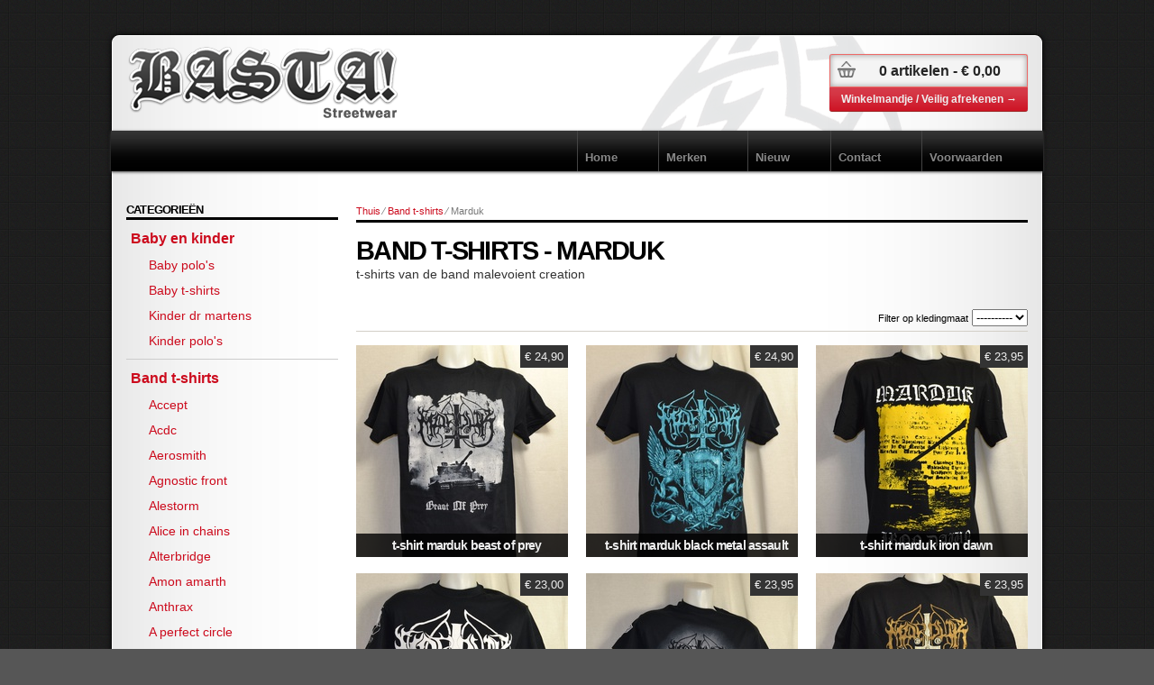

--- FILE ---
content_type: text/html; charset=utf-8
request_url: https://www.basta-streetwear.nl/band-t-shirts/marduk/
body_size: 6028
content:

<!DOCTYPE html PUBLIC "-//W3C//DTD XHTML 1.0 Strict//EN" "http://www.w3.org/TR/xhtml1/DTD/xhtml1-strict.dtd">
<html xmlns="http://www.w3.org/1999/xhtml" xml:lang="nl" lang="nl">
<head>
    <meta http-equiv="Content-Type" content="text/html; charset=utf-8"/>
    <title>band t-shirts - marduk - Basta Streetwear - punkers, gothics en hardrockers kleding &amp;
        schoenen</title>
    <meta name="description"
          content="Basta Streetwear - online punkers, gothics en hardrockers kleding &amp; schoenen bestellen."/>
    <link rel="stylesheet" href="/static/css/master.css" type="text/css" media="screen"/>
    <link rel="stylesheet" href="/static/css/jquery.fancybox-1.2.6.css" type="text/css" media="screen"/>
    <!--[if IE 7]>
    <link rel="stylesheet" href="/media/css/ie7.css" type="text/css" media="screen"/>
    <![endif]-->
    <!--[if IE 6]>
    <link rel="stylesheet" href="/media/css/ie6.css" type="text/css" media="screen"/>
    <![endif]-->
    <script src="http://ajax.googleapis.com/ajax/libs/jquery/1.4.2/jquery.min.js" type="text/javascript"></script>
    <script src="http://ajax.googleapis.com/ajax/libs/jqueryui/1.7.2/jquery-ui.min.js" type="text/javascript"></script>
    <script src="/static/js/jquery.tools.min.js" type="text/javascript"></script>
    <script src="/static/js/cycle.min.js" type="text/javascript"></script>
    <script src="/static/js/jquery.fancybox-1.2.6.js" type="text/javascript"></script>
    <script src="/static/js/shop.ui.js" type="text/javascript"></script>
    
</head>

<body>
<div id="container">
    <div id="wrapper">

        <div id="header">
            <h1><a href="/">Basta Streetwear</a></h1>
            
<div id="basket">
  <a href="/cart/" class="items">0 artikelen - &euro; 0,00</a>
  <a href="/cart/" class="view">Winkelmandje / Veilig afrekenen &rarr;</a>
</div><!-- /basket -->

            <div id="nav">
                <ul>
                    

<li class="">
  <a href="/page/">Home</a>
    
  
</li>

  <li><a href="/products/brands/">Merken</a>
  <li><a href="/products/new/">Nieuw</a>


<li class="">
  <a href="/page/contact/">Contact</a>
    
  
</li>


<li class="">
  <a href="/page/voorwaarden/">Voorwaarden</a>
    
  
</li>


                </ul><!-- /nav-->
            </div>
        </div><!-- /header-->

        <div id="content-container">

            

            
            <div id="sidebar">
                <h4>Categorie&euml;n</h4>
                
<ul id="cat-nav" class="test">
<li>
  <a href="/baby/" class="label">Baby en kinder</a>


<ul >
<li>
  <a href="/baby/baby-polos/">Baby polo&#39;s </a>


</li>
<li>
  <a href="/baby/baby-t-shirts/">Baby t-shirts</a>


</li>
<li>
  <a href="/baby/kinder-dr-martens/">Kinder dr martens</a>


</li>
<li>
  <a href="/baby/kinder-polos/">Kinder polo&#39;s </a>
</li></ul>

</li>
<li>
  <a href="/band-t-shirts/" class="label">Band t-shirts</a>


<ul >
<li>
  <a href="/band-t-shirts/accept/">Accept </a>


</li>
<li>
  <a href="/band-t-shirts/acdc/">Acdc</a>


</li>
<li>
  <a href="/band-t-shirts/aerosmith/">Aerosmith</a>


</li>
<li>
  <a href="/band-t-shirts/agnostic-front/">Agnostic front</a>


</li>
<li>
  <a href="/band-t-shirts/alestorm/">Alestorm</a>


</li>
<li>
  <a href="/band-t-shirts/alice-chains/">Alice in chains</a>


</li>
<li>
  <a href="/band-t-shirts/alterbridge/">Alterbridge</a>


</li>
<li>
  <a href="/band-t-shirts/amon-amarth/">Amon amarth</a>


</li>
<li>
  <a href="/band-t-shirts/anthrax/">Anthrax</a>


</li>
<li>
  <a href="/band-t-shirts/perfect-circle/">A perfect circle </a>


</li>
<li>
  <a href="/band-t-shirts/arch-enemy/">Arch enemy</a>


</li>
<li>
  <a href="/band-t-shirts/asking-alexandria/">Asking alexandria</a>


</li>
<li>
  <a href="/band-t-shirts/avenged-sevenfold/">Avenged sevenfold</a>


</li>
<li>
  <a href="/band-t-shirts/bad-brains/">Bad brains </a>


</li>
<li>
  <a href="/band-t-shirts/bad-religion/">Bad religion</a>


</li>
<li>
  <a href="/band-t-shirts/bathory/">Bathory</a>


</li>
<li>
  <a href="/band-t-shirts/bauhaus/">Bauhaus</a>


</li>
<li>
  <a href="/band-t-shirts/beast-black/">Beast of black </a>


</li>
<li>
  <a href="/band-t-shirts/beasty-boys/">Beasty boys</a>


</li>
<li>
  <a href="/band-t-shirts/beatles/">Beatles the</a>


</li>
<li>
  <a href="/band-t-shirts/behemoth/">Behemoth</a>


</li>
<li>
  <a href="/band-t-shirts/biohazard/">Biohazard</a>


</li>
<li>
  <a href="/band-t-shirts/black-dahlia-murder/">Black dahlia murder </a>


</li>
<li>
  <a href="/band-t-shirts/black-label-society/">Black label society</a>


</li>
<li>
  <a href="/band-t-shirts/black-sabbath/">Black sabbath</a>


</li>
<li>
  <a href="/band-t-shirts/black-veil-brides/">Black veil brides</a>


</li>
<li>
  <a href="/band-t-shirts/blind-guardian/">Blind guardian</a>


</li>
<li>
  <a href="/band-t-shirts/blink-182/">Blink 182</a>


</li>
<li>
  <a href="/band-t-shirts/bob-dylan/">Bob dylan</a>


</li>
<li>
  <a href="/band-t-shirts/bob-marley/">Bob marley</a>


</li>
<li>
  <a href="/band-t-shirts/bon-jovi/">Bon jovi</a>


</li>
<li>
  <a href="/band-t-shirts/bring-me-horizon/">Bring me the horizon</a>


</li>
<li>
  <a href="/band-t-shirts/bullet-my-valentine/">Bullet for my valentine</a>


</li>
<li>
  <a href="/band-t-shirts/burzum/">Burzum</a>


</li>
<li>
  <a href="/band-t-shirts/caliban/">Caliban</a>


</li>
<li>
  <a href="/band-t-shirts/cannibal-corpse/">Cannibal corpse</a>


</li>
<li>
  <a href="/band-t-shirts/children-bodom/">Children of bodom</a>


</li>
<li>
  <a href="/band-t-shirts/cradle-filth/">Cradle of filth</a>


</li>
<li>
  <a href="/band-t-shirts/cream/">Cream</a>


</li>
<li>
  <a href="/band-t-shirts/cure/">Cure, the </a>


</li>
<li>
  <a href="/band-t-shirts/cypress-hill/">Cypress hill</a>


</li>
<li>
  <a href="/band-t-shirts/danzig/">Danzig</a>


</li>
<li>
  <a href="/band-t-shirts/dark-funeral/">Dark funeral</a>


</li>
<li>
  <a href="/band-t-shirts/dark-throne/">Dark throne</a>


</li>
<li>
  <a href="/band-t-shirts/david-bowie/">David bowie</a>


</li>
<li>
  <a href="/band-t-shirts/dead-kennedys/">Dead kennedys</a>


</li>
<li>
  <a href="/band-t-shirts/death/">Death</a>


</li>
<li>
  <a href="/band-t-shirts/death-angel/">Death angel</a>


</li>
<li>
  <a href="/band-t-shirts/deep-purple/">Deep purple</a>


</li>
<li>
  <a href="/band-t-shirts/def-lepard/">Def lepard</a>


</li>
<li>
  <a href="/band-t-shirts/deftones/">Deftones</a>


</li>
<li>
  <a href="/band-t-shirts/deicide/">Deicide</a>


</li>
<li>
  <a href="/band-t-shirts/destruction/">Destruction</a>


</li>
<li>
  <a href="/band-t-shirts/devil-driver/">Devil driver</a>


</li>
<li>
  <a href="/band-t-shirts/dimmu-borgir/">Dimmu borgir</a>


</li>
<li>
  <a href="/band-t-shirts/dio/">Dio</a>


</li>
<li>
  <a href="/band-t-shirts/dissection/">Dissection</a>


</li>
<li>
  <a href="/band-t-shirts/disturbed/">Disturbed</a>


</li>
<li>
  <a href="/band-t-shirts/doors/">Doors the </a>


</li>
<li>
  <a href="/band-t-shirts/down/">Down</a>


</li>
<li>
  <a href="/band-t-shirts/dreamtheater/">Dreamtheater</a>


</li>
<li>
  <a href="/band-t-shirts/dropkick-murphys/">Dropkick murphys</a>


</li>
<li>
  <a href="/band-t-shirts/eluveitie/">Eluveitie</a>


</li>
<li>
  <a href="/band-t-shirts/emperor/">Emperor</a>


</li>
<li>
  <a href="/band-t-shirts/ensiferum/">Ensiferum</a>


</li>
<li>
  <a href="/band-t-shirts/epica/">Epica</a>


</li>
<li>
  <a href="/band-t-shirts/europe/">Europe</a>


</li>
<li>
  <a href="/band-t-shirts/evanescence/">Evanescence</a>


</li>
<li>
  <a href="/band-t-shirts/evile/">Evile</a>


</li>
<li>
  <a href="/band-t-shirts/exodus/">Exodus</a>


</li>
<li>
  <a href="/band-t-shirts/exploited/">Exploited</a>


</li>
<li>
  <a href="/band-t-shirts/fear-factory/">Fear factory</a>


</li>
<li>
  <a href="/band-t-shirts/five-finger-death-punch/">Five finger death punch</a>


</li>
<li>
  <a href="/band-t-shirts/foo-fighters/">Foo fighters</a>


</li>
<li>
  <a href="/band-t-shirts/fu-manchu/">Fu manchu</a>


</li>
<li>
  <a href="/band-t-shirts/ghost/">Ghost</a>


</li>
<li>
  <a href="/band-t-shirts/ghost-face-killah/">Ghost face killah</a>


</li>
<li>
  <a href="/band-t-shirts/gojira/">Gojira</a>


</li>
<li>
  <a href="/band-t-shirts/gorgoroth/">Gorgoroth</a>


</li>
<li>
  <a href="/band-t-shirts/greenday/">Greenday </a>


</li>
<li>
  <a href="/band-t-shirts/guns-and-roses/">Guns and roses</a>


</li>
<li>
  <a href="/band-t-shirts/halestorm/">Halestorm</a>


</li>
<li>
  <a href="/band-t-shirts/hammerfall/">Hammerfall</a>


</li>
<li>
  <a href="/band-t-shirts/helloween/">Helloween</a>


</li>
<li>
  <a href="/band-t-shirts/house-pain/">House of pain</a>


</li>
<li>
  <a href="/band-t-shirts/ice-cube/">Ice cube</a>


</li>
<li>
  <a href="/band-t-shirts/iced-earth/">Iced earth</a>


</li>
<li>
  <a href="/band-t-shirts/immortal/">Immortal</a>


</li>
<li>
  <a href="/band-t-shirts/flames/">In flames</a>


</li>
<li>
  <a href="/band-t-shirts/iron-maiden/">Iron maiden</a>


</li>
<li>
  <a href="/band-t-shirts/janis-joplin/">Janis joplin</a>


</li>
<li>
  <a href="/band-t-shirts/jimi-hendrix/">Jimi hendrix</a>


</li>
<li>
  <a href="/band-t-shirts/jinjer/">Jinjer</a>


</li>
<li>
  <a href="/band-t-shirts/johnny-cash/">Johnny cash</a>


</li>
<li>
  <a href="/band-t-shirts/joy-division/">Joy division</a>


</li>
<li>
  <a href="/band-t-shirts/judas-priest/">Judas priest</a>


</li>
<li>
  <a href="/band-t-shirts/kamelot/">Kamelot</a>


</li>
<li>
  <a href="/band-t-shirts/kataklysm/">Kataklysm</a>


</li>
<li>
  <a href="/band-t-shirts/killswitch-engage/">Killswitch engage</a>


</li>
<li>
  <a href="/band-t-shirts/king-diamond/">King diamond</a>


</li>
<li>
  <a href="/band-t-shirts/kiss/">Kiss</a>


</li>
<li>
  <a href="/band-t-shirts/korn/">Korn</a>


</li>
<li>
  <a href="/band-t-shirts/kreator/">Kreator</a>


</li>
<li>
  <a href="/band-t-shirts/lamb-god/">Lamb of god</a>


</li>
<li>
  <a href="/band-t-shirts/led-zeppelin/">Led zeppelin</a>


</li>
<li>
  <a href="/band-t-shirts/linkinpark/">Linkinpark</a>


</li>
<li>
  <a href="/band-t-shirts/lynyrd-skynyrd/">Lynyrd skynyrd</a>


</li>
<li>
  <a href="/band-t-shirts/machine-head/">Machine head</a>


</li>
<li>
  <a href="/band-t-shirts/marduk/">Marduk</a>


</li>
<li>
  <a href="/band-t-shirts/marilyn-manson/">Marilyn manson </a>


</li>
<li>
  <a href="/band-t-shirts/mayhem/">Mayhem</a>


</li>
<li>
  <a href="/band-t-shirts/megadeth/">Megadeth</a>


</li>
<li>
  <a href="/band-t-shirts/mercyful-fate/">Mercyful fate</a>


</li>
<li>
  <a href="/band-t-shirts/meshuggah/">Meshuggah</a>


</li>
<li>
  <a href="/band-t-shirts/metallica/">Metallica</a>


</li>
<li>
  <a href="/band-t-shirts/misfits/">Misfits</a>


</li>
<li>
  <a href="/band-t-shirts/morbid-angel/">Morbid angel</a>


</li>
<li>
  <a href="/band-t-shirts/motorhead/">Motorhead</a>


</li>
<li>
  <a href="/band-t-shirts/muse/">Muse</a>


</li>
<li>
  <a href="/band-t-shirts/mushroomhead/">Mushroomhead</a>


</li>
<li>
  <a href="/band-t-shirts/my-chemical-romance/">My chemical romance</a>


</li>
<li>
  <a href="/band-t-shirts/nightwish/">Nightwish</a>


</li>
<li>
  <a href="/band-t-shirts/nile/">Nile</a>


</li>
<li>
  <a href="/band-t-shirts/nine-inch-nails/">Nine inch nails</a>


</li>
<li>
  <a href="/band-t-shirts/nirvana/">Nirvana</a>


</li>
<li>
  <a href="/band-t-shirts/oasis/">Oasis</a>


</li>
<li>
  <a href="/band-t-shirts/obituary/">Obituary</a>


</li>
<li>
  <a href="/band-t-shirts/offspring/">Offspring</a>


</li>
<li>
  <a href="/band-t-shirts/opeth/">Opeth</a>


</li>
<li>
  <a href="/band-t-shirts/ozzy-osbourne/">Ozzy osbourne</a>


</li>
<li>
  <a href="/band-t-shirts/pantera/">Pantera</a>


</li>
<li>
  <a href="/band-t-shirts/papa-roach/">Papa roach</a>


</li>
<li>
  <a href="/band-t-shirts/pearl-jam/">Pearl jam</a>


</li>
<li>
  <a href="/band-t-shirts/pestilence/">Pestilence</a>


</li>
<li>
  <a href="/band-t-shirts/pink-floyd/">Pink floyd</a>


</li>
<li>
  <a href="/band-t-shirts/powerwolf/">Powerwolf</a>


</li>
<li>
  <a href="/band-t-shirts/queen/">Queen</a>


</li>
<li>
  <a href="/band-t-shirts/queens-stone-age/">Queens of the stone age </a>


</li>
<li>
  <a href="/band-t-shirts/rage-against-machine/">Rage against the machine </a>


</li>
<li>
  <a href="/band-t-shirts/rainbow/">Rainbow</a>


</li>
<li>
  <a href="/band-t-shirts/ramones/">Ramones</a>


</li>
<li>
  <a href="/band-t-shirts/rancid/">Rancid</a>


</li>
<li>
  <a href="/band-t-shirts/red-hot-chili-peppers/">Red hot chili peppers</a>


</li>
<li>
  <a href="/band-t-shirts/rolling-stones/">Rolling stones</a>


</li>
<li>
  <a href="/band-t-shirts/run-dmc/">Run dmc</a>


</li>
<li>
  <a href="/band-t-shirts/sabaton/">Sabaton</a>


</li>
<li>
  <a href="/band-t-shirts/saxon/">Saxon</a>


</li>
<li>
  <a href="/band-t-shirts/scorpions/">Scorpions </a>


</li>
<li>
  <a href="/band-t-shirts/sepultura/">Sepultura</a>


</li>
<li>
  <a href="/band-t-shirts/sex-pistols/">Sex pistols</a>


</li>
<li>
  <a href="/band-t-shirts/sick-it-all/">Sick of it all</a>


</li>
<li>
  <a href="/band-t-shirts/sisters-mercy/">Sisters of mercy</a>


</li>
<li>
  <a href="/band-t-shirts/slayer/">Slayer</a>


</li>
<li>
  <a href="/band-t-shirts/slipknot/">Slipknot</a>


</li>
<li>
  <a href="/band-t-shirts/smashing-pumpkings/">Smashing pumpkings </a>


</li>
<li>
  <a href="/band-t-shirts/social-distortion/">Social distortion</a>


</li>
<li>
  <a href="/band-t-shirts/sodom/">Sodom</a>


</li>
<li>
  <a href="/band-t-shirts/sonata-arctica/">Sonata arctica</a>


</li>
<li>
  <a href="/band-t-shirts/soulfly/">Soulfly</a>


</li>
<li>
  <a href="/band-t-shirts/soundgarden/">Soundgarden</a>


</li>
<li>
  <a href="/band-t-shirts/suicide-silence/">Suicide silence</a>


</li>
<li>
  <a href="/band-t-shirts/system-down/">System of a down</a>


</li>
<li>
  <a href="/band-t-shirts/testament/">Testament</a>


</li>
<li>
  <a href="/band-t-shirts/therapy/">Therapy</a>


</li>
<li>
  <a href="/band-t-shirts/therion/">Therion</a>


</li>
<li>
  <a href="/band-t-shirts/thin-lizzy/">Thin lizzy</a>


</li>
<li>
  <a href="/band-t-shirts/tool/">Tool</a>


</li>
<li>
  <a href="/band-t-shirts/toto/">Toto</a>


</li>
<li>
  <a href="/band-t-shirts/trivium/">Trivium</a>


</li>
<li>
  <a href="/band-t-shirts/tupac/">Tupac</a>


</li>
<li>
  <a href="/band-t-shirts/type-o-negative/">Type o negative</a>


</li>
<li>
  <a href="/band-t-shirts/u2/">U2</a>


</li>
<li>
  <a href="/band-t-shirts/unleashed/">Unleashed</a>


</li>
<li>
  <a href="/band-t-shirts/vader/">Vader</a>


</li>
<li>
  <a href="/band-t-shirts/van-halen/">Van halen</a>


</li>
<li>
  <a href="/band-t-shirts/venom/">Venom</a>


</li>
<li>
  <a href="/band-t-shirts/volbeat/">Volbeat</a>


</li>
<li>
  <a href="/band-t-shirts/whitesnake/">Whitesnake </a>


</li>
<li>
  <a href="/band-t-shirts/who/">Who the</a>


</li>
<li>
  <a href="/band-t-shirts/wintersun/">Wintersun</a>


</li>
<li>
  <a href="/band-t-shirts/within-temptation/">Within temptation </a>


</li>
<li>
  <a href="/band-t-shirts/wu-tang-clan/">Wu tang clan</a>


</li>
<li>
  <a href="/band-t-shirts/yungblud/">Yungblud</a>


</li>
<li>
  <a href="/band-t-shirts/zappa-frank/">Zappa frank</a>


</li>
<li>
  <a href="/band-t-shirts/zz-top/">Zz top</a>
</li></ul>

</li>
<li>
  <a href="/bandmerchandise/" class="label">Bandmerchandise</a>


<ul >
<li>
  <a href="/bandmerchandise/band-boxers/">Band boxers</a>


</li>
<li>
  <a href="/bandmerchandise/band-hooded-sweaters/">Band hooded sweaters</a>


</li>
<li>
  <a href="/bandmerchandise/band-hooded-vesten/">Band hooded vesten</a>


</li>
<li>
  <a href="/bandmerchandise/band-mutsen/">Band mutsen</a>


</li>
<li>
  <a href="/bandmerchandise/band-petten/">Band petten</a>


</li>
<li>
  <a href="/bandmerchandise/band-portemonees/">Band portemonees</a>


</li>
<li>
  <a href="/bandmerchandise/band-poster-vlaggen/">Band poster vlaggen</a>


</li>
<li>
  <a href="/bandmerchandise/band-riemen/">Band riemen</a>


</li>
<li>
  <a href="/bandmerchandise/band-skinny/">Band skinny</a>
</li></ul>

</li>
<li>
  <a href="/haarverf/">Haarverf</a>


</li>
<li>
  <a href="/handschoenen/">Handschoenen</a>


</li>
<li>
  <a href="/hardcore-accessoires/" class="label">Hardcore accessoires</a>


<ul >
<li>
  <a href="/hardcore-accessoires/hardcore-aanstekers/">Hardcore aanstekers</a>


</li>
<li>
  <a href="/hardcore-accessoires/hardcore-kettingen/">Hardcore kettingen </a>


</li>
<li>
  <a href="/hardcore-accessoires/hardcore-keycords/">Hardcore keycords</a>


</li>
<li>
  <a href="/hardcore-accessoires/hardcore-koffimokken/">Hardcore koffiemokken</a>


</li>
<li>
  <a href="/hardcore-accessoires/hardcore-sleutelhangers/">Hardcore sleutelhangers</a>


</li>
<li>
  <a href="/hardcore-accessoires/hardcore-waaiers/">Hardcore waaiers</a>


</li>
<li>
  <a href="/hardcore-accessoires/hardcore-zweetbandjes/">Hardcore zweetbandjes</a>


</li>
<li>
  <a href="/hardcore-accessoires/portemonee-hardcore/">Portemonee hardcore</a>


</li>
<li>
  <a href="/hardcore-accessoires/riemen-hardcore/">Riemen hardcore</a>
</li></ul>

</li>
<li>
  <a href="/jassen/" class="label">Jassen</a>


<ul >
<li>
  <a href="/jassen/dames-jassen-hardcore/">Dames jassen hardcore</a>


</li>
<li>
  <a href="/jassen/jassen-divers/">Jassen divers</a>


</li>
<li>
  <a href="/jassen/jassen-fred-perry/">Jassen fred perry</a>


</li>
<li>
  <a href="/jassen/jassen-hardcore/">Jassen hardcore</a>


</li>
<li>
  <a href="/jassen/jassen-leer/">Jassen leer</a>
</li></ul>

</li>
<li>
  <a href="/mutsen/" class="label">Mutsen</a>


<ul >
<li>
  <a href="/mutsen/mutsen-divers/">Mutsen divers</a>


</li>
<li>
  <a href="/mutsen/mutsen-fred-perry/">Mutsen fred perry </a>


</li>
<li>
  <a href="/mutsen/mutsen-funny/">Mutsen funny</a>


</li>
<li>
  <a href="/mutsen/mutsen-hardcore/">Mutsen hardcore</a>


</li>
<li>
  <a href="/mutsen/rasta-mutsen/">Rasta mutsen</a>
</li></ul>

</li>
<li>
  <a href="/overhemden/" class="label">Overhemden</a>


<ul >
<li>
  <a href="/overhemden/overhemden-fred-perry/">Overhemden fred perry</a>
</li></ul>

</li>
<li>
  <a href="/petjes/" class="label">Petjes</a>


<ul >
<li>
  <a href="/petjes/australian-petjes/">Australian petjes</a>


</li>
<li>
  <a href="/petjes/fred-perry-petjes/">Fred perry petjes</a>


</li>
<li>
  <a href="/petjes/hardcore-petjes/">Hardcore petjes</a>
</li></ul>

</li>
<li>
  <a href="/polos/" class="label">Polo&#39;s</a>


<ul >
<li>
  <a href="/polos/polos-fred-perry-slim-fit/">Polo&#39;s fred perry slim fit</a>


</li>
<li>
  <a href="/polos/polos-hardcore/">Polo&#39;s hardcore</a>
</li></ul>

</li>
<li>
  <a href="/polo-s-dames/" class="label">Polo &#39;s dames</a>


<ul >
<li>
  <a href="/polo-s-dames/polo-s-dames-fred-perry/">Polo &#39;s dames fred perry</a>
</li></ul>

</li>
<li>
  <a href="/portemonees/" class="label">Portemonee&#39;s</a>


<ul >
<li>
  <a href="/portemonees/portemonee-cavello/">Portemonee cavello</a>


</li>
<li>
  <a href="/portemonees/portemonee-diverse/">Portemonee diverse</a>


</li>
<li>
  <a href="/portemonees/portemonee-hooligan/">Portemonee hooligan</a>


</li>
<li>
  <a href="/portemonees/portemonee-kettingen/">Portemonee kettingen</a>
</li></ul>

</li>
<li>
  <a href="/riemen/" class="label">Riemen</a>


<ul >
<li>
  <a href="/riemen/riemen-divers/">Riemen divers</a>


</li>
<li>
  <a href="/riemen/stud-riemen/">Stud riemen</a>
</li></ul>

</li>
<li>
  <a href="/schoenen/" class="label">Schoenen</a>


<ul >
<li>
  <a href="/schoenen/dr-martens/">Dr martens</a>


</li>
<li>
  <a href="/schoenen/fred-perry-schoenen/">Fred Perry schoenen</a>


</li>
<li>
  <a href="/schoenen/inlegzooltjes/">Inlegzooltjes</a>


</li>
<li>
  <a href="/schoenen/legerkisten/">Legerkisten</a>


</li>
<li>
  <a href="/schoenen/schoenpoets/">Schoenpoets</a>


</li>
<li>
  <a href="/schoenen/veters/">Veters</a>
</li></ul>

</li>
<li>
  <a href="/sieraden/" class="label">Sieraden</a>


<ul >
<li>
  <a href="/sieraden/armbanden/">Armbanden</a>


</li>
<li>
  <a href="/sieraden/gespen/">Gespen</a>


</li>
<li>
  <a href="/sieraden/halsbanden/">Halsbanden</a>


</li>
<li>
  <a href="/sieraden/kettingen/">Kettingen</a>


</li>
<li>
  <a href="/sieraden/oorbellen/">Oorbellen</a>


</li>
<li>
  <a href="/sieraden/ringen/">Ringen</a>
</li></ul>

</li>
<li>
  <a href="/sjaals/" class="label">Sjaals</a>


<ul >
<li>
  <a href="/sjaals/hardcore-sjaals/">Hardcore sjaals</a>


</li>
<li>
  <a href="/sjaals/plo-sjaals/">Plo sjaals</a>
</li></ul>

</li>
<li>
  <a href="/sokken/" class="label">Sokken</a>


<ul >
<li>
  <a href="/sokken/dr-martens-sokken/">Dr martens sokken </a>


</li>
<li>
  <a href="/sokken/sokken-fred-perry/">Sokken fred perry. </a>
</li></ul>

</li>
<li>
  <a href="/sweaters-en-vesten/" class="label">Sweaters en vesten</a>


<ul >
<li>
  <a href="/sweaters-en-vesten/sweaters-australian/">Sweaters australian</a>


</li>
<li>
  <a href="/sweaters-en-vesten/sweaters-divers/">Sweaters divers</a>


</li>
<li>
  <a href="/sweaters-en-vesten/sweaters-en-vesten-akumu/">Sweaters en vesten akumu </a>


</li>
<li>
  <a href="/sweaters-en-vesten/sweaters-fred-perry/">Sweaters fred perry</a>


</li>
<li>
  <a href="/sweaters-en-vesten/sweaters-hardcore/">Sweaters hardcore</a>
</li></ul>

</li>
<li>
  <a href="/sweaters-en-vesten-dames/" class="label">Sweaters en vesten dames</a>


<ul >
<li>
  <a href="/sweaters-en-vesten-dames/sweaters-dames-hardcore/">Sweaters dames hardcore </a>
</li></ul>

</li>
<li>
  <a href="/tassen/" class="label">Tassen</a>


<ul >
<li>
  <a href="/tassen/fred-perry-tassen/">Fred perry tassen</a>


</li>
<li>
  <a href="/tassen/rugzakken-akumu/">Rugzakken akumu</a>


</li>
<li>
  <a href="/tassen/tassen-hardcore/">Tassen hardcore</a>
</li></ul>

</li>
<li>
  <a href="/t-shirts/" class="label">T-shirts</a>


<ul >
<li>
  <a href="/t-shirts/t-shirt-fred-perry/">T-shirt fred perry</a>


</li>
<li>
  <a href="/t-shirts/t-shirts-akumu/">T-shirts akumu </a>


</li>
<li>
  <a href="/t-shirts/t-shirts-australian/">T-shirts australian </a>


</li>
<li>
  <a href="/t-shirts/t-shirts-divers/">T-shirts divers</a>


</li>
<li>
  <a href="/t-shirts/t-shirts-hardcore/">T-shirts hardcore</a>


</li>
<li>
  <a href="/t-shirts/t-shirts-star-wars/">T-shirts star wars</a>
</li></ul>

</li>
<li>
  <a href="/t-shirts-dames/" class="label">T-shirts dames</a>


<ul >
<li>
  <a href="/t-shirts-dames/dames-australian/">Dames australian</a>


</li>
<li>
  <a href="/t-shirts-dames/dames-t-shirts-akumu/">Dames t-shirts akumu </a>


</li>
<li>
  <a href="/t-shirts-dames/t-shirt-dames-fred-perry/">T-shirt dames fred perry</a>


</li>
<li>
  <a href="/t-shirts-dames/t-shirt-dames-funny/">T-shirt dames funny</a>


</li>
<li>
  <a href="/t-shirts-dames/t-shirts-dames-divers/">T-shirts dames divers</a>


</li>
<li>
  <a href="/t-shirts-dames/t-shirts-dames-hardcore/">T-shirts dames hardcore</a>
</li></ul>

</li>
<li>
  <a href="/trainingsbroeken/" class="label">Trainingsbroeken</a>


<ul >
<li>
  <a href="/trainingsbroeken/korte-broek-australian/">Korte broek australian</a>


</li>
<li>
  <a href="/trainingsbroeken/trainingsbroeken-australian/">Trainingsbroeken australian</a>


</li>
<li>
  <a href="/trainingsbroeken/trainingsbroeken-cavello/">Trainingsbroeken cavello </a>


</li>
<li>
  <a href="/trainingsbroeken/trainingsbroeken-hardcore/">Trainingsbroeken hardcore</a>
</li></ul>

</li>
<li>
  <a href="/trainingsjacks/" class="label">Trainingsjacks</a>


<ul >
<li>
  <a href="/trainingsjacks/trainingsjack-hardcore-dames/">Trainingsjack hardcore dames</a>


</li>
<li>
  <a href="/trainingsjacks/band-zweet-bandjes/">Trainingsjacks cavello </a>


</li>
<li>
  <a href="/trainingsjacks/traininsjack-fred-perry/">Traininsjack fred perry</a>


</li>
<li>
  <a href="/trainingsjacks/trainingsjacks-australian/">Trainingsjacks australian</a>


</li>
<li>
  <a href="/trainingsjacks/trainingsjacks-hardcore/">Trainingsjacks hardcore</a>
</li></ul>

</li>
<li>
  <a href="/vlaggen/" class="label">Vlaggen</a>


<ul >
<li>
  <a href="/vlaggen/hardcore-vlaggen/">Hardcore vlaggen </a>
</li></ul>

</li>
<li>
  <a href="/zonnebrillen/">Zonnebrillen</a>


</li>
<li>
  <a href="/zweetbandjes/">Zweetbandjes</a>
</li></ul>


                <div class="info-block">
                    <h4 class="search">Zoek product</h4>
                    <form id="search-products" action="/search/" method="get">
                        <div style='display:none'><input type='hidden' name='csrfmiddlewaretoken' value='e620a3e41aef70afce91bde5f347a4bb' /></div>
                        <input type="text" name="search" value="" placeholder="Zoeken.." id="searchfield"/>
                    </form>
                </div>
                
            </div><!-- /sidebar-->
            

            <div id="content" >
                


<p class="crumb">
<a href="/">Thuis</a> &frasl; 


<a href="/band-t-shirts/">Band t-shirts</a> &frasl;



Marduk


</p>


<div id="cat-info">
  <h1>band t-shirts - marduk</h1>
  <p>t-shirts van de band malevoient creation</p>
</div>


<form method="GET" action="/band-t-shirts/marduk/" id="filters">
    
    
    
    
    <label for="variations">Filter op kledingmaat</label>
    <select name="filter_variations">
      <option value="0">----------</option>
      
          <option value="17">L</option>
      
          <option value="16">M</option>
      
          <option value="15">S</option>
      
          <option value="18">XL</option>
      
          <option value="19">XXL</option>
      
    </select>
    
    
  <button type="submit">Wijzigen</button>
</form>


<ul class="product-list">
  
  
  <li>
    <a href="/products/t-shirt-marduk-beast-prey/"><img src="/media/cache/7c/3c/7c3cc6c513828cf322f53fdf8095c909.jpg" alt="t-shirt marduk beast of prey "/></a>
    <h3><a href="/products/t-shirt-marduk-beast-prey/">t-shirt marduk beast of prey </a></h3>
    
    
    <span class="price">&euro; 24,90</span>
    
    
  </li>
  
  
  
  <li>
    <a href="/products/t-shirt-marduk-black-metal-assault/"><img src="/media/cache/2f/c3/2fc3a594a501b46b786b2d95cdecb4a5.jpg" alt="t-shirt marduk black metal assault"/></a>
    <h3><a href="/products/t-shirt-marduk-black-metal-assault/">t-shirt marduk black metal assault</a></h3>
    
    
    <span class="price">&euro; 24,90</span>
    
    
  </li>
  
  
  
  <li>
    <a href="/products/t-shirt-marduk-iron-dawn/"><img src="/media/cache/8c/95/8c9544a14d74f98c0296c478d53d1f22.jpg" alt="t-shirt marduk iron dawn "/></a>
    <h3><a href="/products/t-shirt-marduk-iron-dawn/">t-shirt marduk iron dawn </a></h3>
    
    
    <span class="price">&euro; 23,95</span>
    
    
  </li>
  
  
  
  <li>
    <a href="/products/t-shirt-marduk-legion/"><img src="/media/cache/ee/bf/eebfde3e1cdb493f64239ef92ff26dd3.jpg" alt="t-shirt marduk legion "/></a>
    <h3><a href="/products/t-shirt-marduk-legion/">t-shirt marduk legion </a></h3>
    
    
    <span class="price">&euro; 23,00</span>
    
    
  </li>
  
  
  
  <li>
    <a href="/products/t-shirt-marduk-panzer/"><img src="/media/cache/22/36/2236257ff41ff69169f9fc384a2dd018.jpg" alt="t-shirt marduk panzer"/></a>
    <h3><a href="/products/t-shirt-marduk-panzer/">t-shirt marduk panzer</a></h3>
    
    
    <span class="price">&euro; 23,95</span>
    
    
  </li>
  
  
  
  <li>
    <a href="/products/t-shirt-marduk-rom-512/"><img src="/media/cache/d6/f7/d6f7f85f16cce63eb48c8d6931f1f386.jpg" alt="t-shirt marduk rom 5:12"/></a>
    <h3><a href="/products/t-shirt-marduk-rom-512/">t-shirt marduk rom 5:12</a></h3>
    
    
    <span class="price">&euro; 23,95</span>
    
    
  </li>
  
  
  
  <li>
    <a href="/products/t-shirt-marduk-serpent-sermon/"><img src="/media/cache/6b/0d/6b0dee717d8bb2cfe9cdd9bafde94c8b.jpg" alt="t-shirt marduk serpent sermon"/></a>
    <h3><a href="/products/t-shirt-marduk-serpent-sermon/">t-shirt marduk serpent sermon</a></h3>
    
    
    <span class="price">&euro; 23,95</span>
    
    
  </li>
  
  
  
  <li>
    <a href="/products/t-shirt-marduk-war-wolf/"><img src="/media/cache/2d/fa/2dfa9523699d775171bebe97eaa85354.jpg" alt="t-shirt marduk war wolf"/></a>
    <h3><a href="/products/t-shirt-marduk-war-wolf/">t-shirt marduk war wolf</a></h3>
    
    
    <span class="price">&euro; 24,90</span>
    
    
  </li>
  
  
  
  <li>
    <a href="/products/t-shirt-marduk-wolves/"><img src="/media/cache/ed/9c/ed9c78b4399640d63899b26b579458c8.jpg" alt="t-shirt marduk wolves"/></a>
    <h3><a href="/products/t-shirt-marduk-wolves/">t-shirt marduk wolves</a></h3>
    
    
    <span class="price">&euro; 23,95</span>
    
    
  </li>
  
  
</ul>


            </div><!-- /content-->

            <div id="footer">
                <p> &copy; 2009
                    <script language="JavaScript">
                        var d = new Date();
                        yr = d.getFullYear();
                        if (yr != 2009)
                            document.write("- " + yr);
                    </script>
                    Basta Streatwear - Haarlemmerstraat 29 - 2312 DJ Leiden - tel: 071-5143407 - fax: 071-5143417 <span>Gemaakt door  <a
                            href="http://breadandpepper.com">Bread &amp; Pepper</a></span>
                </p>
            </div>

        </div><!-- /content-container -->

    </div><!-- /wrapper -->
    <div id="bottom">bottom</div>
</div><!-- /container -->
</body>

</html>


--- FILE ---
content_type: text/css; charset=utf-8
request_url: https://www.basta-streetwear.nl/static/css/master.css
body_size: 4285
content:
/* @override http://localhost:8000/media/css/master.css
	http://localhost:8000/static/css/master.css */

@charset "utf-8";
/* WdeB */

/*=================== basic ==========================*/

/* Normalizes margin, padding */
body, div, dl, dt, dd, ul, ol, li, h1, h2, h3, h4, h5, h6, pre, img, form, fieldset, input, p, blockquote, th, td
{ margin : 0; padding : 0; }

/* Normalizes font-size for headers */
h1,h2,h3,h4,h5,h6 { font-size : 100%; }

/* Removes list-style from lists */
ol,ul,li { list-style : none; }

/* Normalizes font-style and font-weight to normal */
address, caption, cite, code, dfn, em, strong, th, var
{ font-style : normal; font-weight : normal; }

/* Removes list-style from lists */
table { border-collapse : collapse; border-spacing : 0; }

/* Removes border from fieldset and img */
fieldset,img { border : 0; }

/* Left-aligns text in caption and th */
caption,th { text-align : left; }

/* Removes quotation marks from q */
q:before, q:after { content :''; }

.clear{
	clear: both;
	text-align: right;
}

.hidden{
    display: none;
}

html, body {
	height: 100%; /* h��l belangrijk */
	font-family: "Helvetica Neue", Arial, Helvetica, Geneva, sans-serif;
	background: #565656 url(../img/bg-basta.png) repeat fixed center 0;
}

/*=================== main elements ==========================*/

#container {
	margin: 30px auto;
	text-align: left;
	position: relative;
	padding: 9px;
	width: 1032px;

}

#wrapper{
	width: 1000px;
	padding: 0 15px;
	margin: 0 0 50px;
	background: #555 url(../img/bg-body.png) repeat-y center top;
	border: 1px solid #fff;
	box-shadow: 0 0 6px #000;
	-moz-box-shadow: 0 0 6px #000;
	-webkit-box-shadow: 0 0 6px #000;
	-webkit-border-radius: 8px;
  	-moz-border-radius: 8px;
 	 border-radius: 8px;
}

#header{
	height:150px;
	position: relative;
	background: url(../img/tribal.png) no-repeat 550px top;
}

#content-container{
	min-height: 500px;
	margin: 30px 0 0;
	overflow: auto;
}

#sidebar{
	width: 235px;
	float: left;
	padding: 0 0 30px;
}

#content{
	width: 745px;
	float: right;
	margin: 0 0 30px;
	min-height: 400px;
}

#content.full{
	float: none;
	width: 950px;
	padding: 25px;
}

#footer{
	clear: both;
	border-top: 3px solid #000;
	min-height: 10px;
	padding: 14px 0;
}

#bottom {
	border-top: 1px solid #000;
	position: absolute;
	bottom: 0; /* heel belangrijk */
	width: 100%;
	height: 70px;
	font-size:1.3em;
	line-height: 40px;
	text-align:center;
	display: none;
}



/*=================== type ==========================*/

p{
	font-size: 0.9em;
	color: #333;
	line-height: 1.3em;
	margin-bottom: 0.9em;
	text-shadow: #ffffff 0 1px 0;
}

strong{
	font-weight: bold;
}

em{
	font-style: italic;
}

#footer p{
	font-size: 0.7em;
	color: #777;

}

#footer p span{
	float: right;
}

#footer p span a{
	font-weight: bold;
}

p.crumb{
	border-bottom: 3px solid #000;
	padding: 7px 0 3px;
	display: block;
	font-size: 0.7em;
	color: #777;
}

p.total{
	font-weight: bold;
	font-size: 120%;
}

a{
	color: #cc0b1d;
	text-decoration: none;
}

a:hover{
	color: #e03734;
}

p a:hover{
	text-decoration: underline;
}

h1, h2, h3, h4, h5, h6{
	font-family: "arial black", Arial, Helvetica, Geneva, sans-serif;
	text-transform: uppercase;
	letter-spacing: -0.06em;
}

h1{
	font-size: 1.8em;

}

h2{
	font-size: 1.4em;
	margin: 0.4em 0 0.1em;
}

h3{
	font-size: 1.0em;
	margin: 0.4em 0 0.1em;
}

h4{
	font-size: 0.8em;
	margin: 0.4em 0 0.1em;
}

h5{
	font-size: 0.7em;
	margin: 0.4em 0 0.1em;
}

h6{
	font-size: 0.5em;
	margin: 0.4em 0 0.1em;
}

blockquote{
	margin: 25px;
}

blockquote p{
	font-size: 1.4em;
	font-style: italic;
	width: 400px;
	font-weight: bold;
}

#content ul li{
	list-style-type: square;
	margin: 0 0 5px 25px;
}

#content ol li{
	list-style-type: decimal;
	margin: 0 0 5px 25px;
}




/*=================== default form ==========================*/

form{
	margin: 20px 0 50px ;
	padding: 7px 0 0 0;
}

form p{
	padding: 0px 0 4px;
	overflow: auto;
}

form p label{
	width: 100px;
	float: left;
	display: block;
	font-weight: bold;
	line-height: 30px;
	padding: 0 0 0 5px;

}

legend{
	font-weight: bold;
	text-transform: uppercase;
	font-size: 0.7em;
	color: #fff;
	letter-spacing: 1px;
	padding: 3px;
	background: #a2a2a2 url(../img/grad.png) repeat-x center center;
	text-shadow: #858585 0 -1px 0;
}

input[type=text]{
	background-color: #fff;
	font-size: 14px;
	line-height: 20px;
	padding: 4px 6px;
	color: #000;
	border: 1px inset #bebebe;
}



input[type=submit], .button{
	text-transform: uppercase;
	letter-spacing: 1px;
	color: #eee;
	font-weight: bold;
	border: 1px outset #ff6760;
	padding: 11px 15px 10px;
	display: inline-block;
	background: #cc0b1d url(../img/grad.png) 0 top;
	font-size: 11px;
	-webkit-border-radius: 3px;
  	-moz-border-radius: 3px;
 	 border-radius: 3px;
	text-shadow: #880f14 0 -1px 0;
}

input[type=submit]:hover, .button:hover{
	color: #fff;
	cursor: pointer;
	background-color: #f52425;
}

input[type=submit]:active, .button:active{
	background-image: none;
}

span.form-error{
	display: block;
		background-color: #fff8c9;
		 color: #77745b;
		font-weight: bold;
		font-size: 11px;
		  -webkit-border-radius: 2px;
	  	-moz-border-radius: 2px;
	 	 border-radius: 2px;
	 	 padding: 2px 0;
	 	 margin: 0 0 3px;
		text-align: center;
		line-height: 18px;
		border: 1px solid #ded8af;
	}

#search-products{
	margin: 0;
	width: 100%;
	position: relative;
	height: 40px;
}

input[type=text]#searchfield{
	position: absolute;
	right: 1px;
	left: 0;
	padding: 4px 0 4px 25px;
	background: #fffeff url(../img/icon-search.png) no-repeat 5px center;
	color: #777;
	-webkit-border-radius: 2px;
  	-moz-border-radius: 2px;
 	 border-radius: 2px;
 	 border: 1px solid #aaa;
 	 box-shadow: inset 0 0 3px #999;
	-moz-box-shadow: inset 0 0 3px #999;
	-webkit-box-shadow: inset 0 0 3px #999;
}

input[type=text]#searchfield:focus{
	color: #444;
	outline: none;
}

#search.long input[type=text]{
	width: 720px;
	-webkit-border-radius: 2px;
  	-moz-border-radius: 2px;
 	 border-radius: 2px;
 	 border: 1px solid #aaa;
 	 box-shadow: inset 0 0 3px #999;
	-moz-box-shadow: inset 0 0 3px #999;
	-webkit-box-shadow: inset 0 0 3px #999;
}



/*=================== header ==========================*/

#header h1{
	height: 105px;
	width: 350px;
}

#header h1 a{
	height: 105px;
	width: 350px;
	line-height: 118px;
	font-size: 40px;
	display: block;
	color: #000;
	letter-spacing: -6px;
	text-indent: -9999px;
	background: url(../img/basta-logo.png) no-repeat 2px 11px;
}

#basket{
	position: absolute;
	right: 0;
	top: 20px;
	width: 220px;
	height:	64px ;
	-webkit-border-radius: 3px;
-moz-border-radius: 3px;
border-radius: 3px;
box-shadow: 0 0 1px #999;
	-moz-box-shadow: 0 0 1px #999;
	-webkit-box-shadow:  0 0 1px #999;

}

.login{
	width: 185px;
	height: 22px;
	display: block;
	font-size: 12px;
	padding: 0 5px;
	text-align: right;
}

.login a{
	height: 22px;
	line-height: 22px;


}

a.items{
	display: block;
	height: 35px;
	line-height: 35px;
	text-align: center;
	font-weight: bold;
	font-size: 16px;
	border-right: 1px solid #ed6866;
	border-left: 1px solid #ed6866;
	border-top: 1px solid #ed6866;
	background: #f4f4f4 url(../img/icon-basket.png) no-repeat 6px 5px;
	color: #252525;
	padding: 0 5px 0 30px;
	-webkit-border-top-left-radius: 3px;
-webkit-border-top-right-radius: 3px;
-moz-border-radius-topleft: 3px;
-moz-border-radius-topright: 3px;
border-top-left-radius: 3px;
border-top-right-radius: 3px;
box-shadow: inset 0 0 6px #999;
	-moz-box-shadow: inset 0 0 6px #999;
	-webkit-box-shadow: inset 0 0 6px #999;
}

a.view{
	background-color: #cc0b1d;
	display: block;
	font-size: 12px;
	height: 26px;
	line-height: 26px;
	padding: 0 5px;
	text-align: center;
	text-transform: none;
	background-image: url(../img/grad.png);
	font-weight: bold;
	color: #eee;
	border-top: 1px solid #ed6866;
	border-bottom: 1px solid #9e2422;
	-webkit-border-bottom-right-radius: 3px;
-webkit-border-bottom-left-radius: 3px;
-moz-border-radius-bottomright: 3px;
-moz-border-radius-bottomleft: 3px;
border-bottom-right-radius: 3px;
border-bottom-left-radius: 3px;
}

a.view:hover{
	color: #fff;
	background-color: #eb2223;
}

#nav{
	height: 45px;
	background: #000 url(../img/grad.png) repeat-x;
	box-shadow: 0 1px 3px #444;
	-moz-box-shadow: 0 1px 3px #444;
	-webkit-box-shadow: 0 1px 3px #444;
	margin: 0 -17px 0 -17px;
}

#nav ul{
	float: right;
}

#nav li{
	float: left;
	border-left: 1px solid #444;
	height: 45px;
	position: relative;
}

#nav li a{
	height: 23px;
	display: block;
	font-size: 0.8em;
	padding: 22px 45px 0 8px;
	color: #888;
	text-shadow: #000 0 -1px 0;
	font-weight: bold;
}

#nav li:hover a{
	color: #ccc;
}

#nav li:hover{
	background-color: #000;
}

#nav li img{
	position: absolute;
	top: 26px;
	right: 35px;
}


#nav li div {
	position: absolute;
	z-index: 10;
	right: -5px;
	left: -5px;
	top: -9999px;
	padding: 0 4px 4px;
	background-image: url(../img/trans.png);
}

#nav li:hover div{
		top: 45px;
}

#nav li div  ul{
	border-bottom: 1px solid #444;
	width: 100%;
}

#nav li ul li{
	height: inherit;
	border-top: 1px solid #333;
	float: none;
	border-left: none;
	background-color: #000;
}

#nav li ul li a{
	padding: 8px;
	height: inherit;
	font-size: 0.8em;
	color: #aaa;
	border-right: 1px solid #444;
	border-left: 1px solid #444;
}

#nav li ul li a:hover{
	color: #fff;
}

#nav li ul li ul{
	display: none;
}


/*=================== sidebar ==========================*/

#cat-nav{
	border-top: 3px solid #000;
}

#cat-nav li{
	border-bottom: 1px solid #ccc;
}

#cat-nav li a{
	padding: 12px 5px;
	display: block;
	font-weight: bold;
	outline: none;
}

#cat-nav li a:active{
	padding: 13px 5px 11px;
}

#cat-nav li ul li{
	border: none;
}

#cat-nav li ul li a{
	padding: 0 5px 12px 25px;
	font-weight: normal;
	font-style: normal;
	font-size: 90%;
}

#cat-nav li ul li a:active{
	padding: 1px 5px 11px 25px;
}



h4.search{
	margin: 40px 0 0 0;
	border-bottom: 3px solid #000;
}

.info-block{
	margin: 40px 0;
}

.info-block h4{
	border-bottom: 3px solid #000;
}

.info-block p{
	margin: 5px;
}

/*=================== products and banner ==========================*/

#banner{
	height: 340px;
	margin: 22px 0 30px;
	overflow: hidden;
	position: relative;
}

#banner img{
	width: 745px;
	height: 340px;
	position: absolute;
}

#banner .slide{
	position: relative;
	width: 745px;
	height: 340px;
	margin: -10px 0 0 ;
}

#banner h2 a{
	position: absolute;
	right: 0;
	left: 0;
	bottom: 0;
	color: #eee;
	height: 24px;
	padding: 10px;
	font-size: 18px;
	background: url(../img/trans.png) 0 0;
}

#banner:hover h2 a{

}

#content ul.product-list{
	margin: 0 0 0 -20px;
}

#content ul.product-list li{
	width: 235px;
	height: 235px;
	overflow: hidden;
	float: left;
	margin: 0 0 18px 20px;
	position: relative;
	background: #eee url(../img/bast-default.png) no-repeat center center;
}

#content .product-list.brands li{
	background-image: none;
	background-color: #fff;
	width: 233px;
	height: 233px;
	border: 1px solid #ddd;
	text-align: center;
}

#content .product-list.brands li:hover{
	border-color: #aaa;
}

#content ul.product-list li#no-results{
	width: 720px;
	text-align: center;
	padding: 160px 0 0 0;
	height: inherit;
	background: url(../img/sad-face.png) no-repeat center top;
}

.product-list li img{
	width: 235px;
	height: 235px;
}

.product-list.brands li img{
	width: inherit;
	height: inherit;
}

.product-list li:hover img{
	width: 231px;
	height: 231px;
	border: 2px solid #000;
}

.product-list.brands li:hover img{
	width: inherit;
	height: inherit;
	border: none;
}

.product-list li h3{
	position: absolute;
	bottom: 0;
	margin: 0;
	color: #eee;
	background-image: url(../img/trans.png);
	width: 235px;
	text-align: center;
	text-transform: none;
	font: normal bold 0.9em "Helvetica Neue", Arial, Helvetica, Geneva, sans-serif;
}

.product-list li h3 a{
	width: 235px;
	padding: 5px;
	display: block;
	color: #eee;
}

.product-list li:hover h3 a{
	color: #fff;
}

span.price{
	position: absolute;
	top: 0;
	right: 0;
	padding: 5px;
	background-color: #333;
	color: #eee;
	font-size: 13px;
}

span.old{
	text-decoration: line-through;
}

span.new{
	top: 25px;
	font-weight: bold;
	background-color: #cc0b1d;
}


/*=================== cat-page ==========================*/

#cat-info{
	margin: 15px 0 25px;
}

form#filters{
	margin: 0 0 15px;
	border-bottom: 1px solid #d3cfc7;
	padding: 5px 0;
	text-align: right;
}

form#filters label{
	font: 11px "Helvetica Neue", Arial, Helvetica, Geneva, sans-serif;
	color: #000;
}

form#filters select{
	margin: 0;
}

form#filters button{
	display: none;
}

/*=================== detail
==========================*/

#detail{
	margin: 30px 0;
}

#detail-nav{
	font-size: 0.8em;
	height: 1.0em;
}

#detail-nav a{
	float: right;
}

#detail-nav a.go-back{
	float: left;
	font-weight: bold;
	font-size: 0.9em;
}

#detail-nav a.go-back:hover{
	text-decoration: underline;
}

.prod-img{
    /* required settings */
    position:relative;
    overflow:hidden;
    width: 295px;
    min-height:295px;
    margin: 0 0 25px 25px;
    float: left;
	background: #eee url(../img/bast-default.png) no-repeat center center;
}

.prod-img .items{
    /* this cannot be too large */
    width:20000em;
    position:absolute;
}

.prod-img .items a {
    float: left;
}

.navi{
	height: 30px;
	float: left;
}

.navi a{
	width: 20px;
	height: 20px;
	display: block;
	float: left;
}

.prod-info{
	float: right;
	width: 355px;
	margin: 0 25px 0;
}

h6.no-stock{
	display: block;
	clear: both;
	border-bottom: 1px solid #000;
	border-top: 1px solid #000;
	padding: 12px;
	margin: 25px;
	text-align: center;
	font: bold 0.9em "Helvetica Neue", Arial, Helvetica, Geneva, sans-serif;
	background-color: #ffefd8;
}

.add-item{
	clear: both;
	border-bottom: 1px solid #000;
	border-top: 1px solid #000;
	padding: 5px;
	margin: 25px;
	position: relative;
	text-align: right;
}

.add-item input[type=text].qty{
	width: 30px;
	-webkit-border-radius: 2px;
  	-moz-border-radius: 2px;
 	 border-radius: 2px;
 	 border: 1px solid #aaa;
 	 box-shadow: inset 0 0 3px #999;
	-moz-box-shadow: inset 0 0 3px #999;
	-webkit-box-shadow: inset 0 0 3px #999;
	outline: none;
}

.add-item input[type=text]{
	width: 70px;
	text-align: center;
	-webkit-border-radius: 2px;
  	-moz-border-radius: 2px;
 	 border-radius: 2px;
 	 border: 1px solid #aaa;
 	 box-shadow: inset 0 0 3px #999;
	-moz-box-shadow: inset 0 0 3px #999;
	-webkit-box-shadow: inset 0 0 3px #999;
	outline: none;
}

.add-item label{
	font-size: 0.8em;
	color: #666;
}

.add-item  label, .add-item input[type=submit]{
	margin: 0 0 0 20px;

}

.add-item select{
	width: 120px;
	float: left;
	margin: 6px 0;
}

/*===================
shopping-cart
==========================*/


#shopping-cart{
	width: 950px;
	margin: 20px 0 30px;
}

#shopping-cart p{
	margin: 0;
}
p.ship{
	text-align: right;
}

#shopping-cart tr{
	border-bottom: 1px solid #ccc;
}

#shopping-cart th{
	padding: 8px 8px 5px;
	background: #999 url(../img/grad.png) repeat-x;
	font-size: 12px;
	text-transform: uppercase;
	font-weight: bold;
	letter-spacing: 1px;
	color: #515151;
	text-shadow: #bfbebf 0 1px 0;
}

.remove{
	width: 30px;
	text-align: center;
}

#shopping-cart .remove a{
	font-weight: normal;
	font-style: normal;
	font-size: 12px;
	line-height: 26px;
	color: #888;
}

#shopping-cart .remove a:hover{
	color: #cc0b1d;
	font-weight: bold;
}

th.image{
	width: 76px;
}

th.euro{
	width: 15px;
	text-align: right;
}

th.price{
	width: 100px;
}

td.price{
	text-align: right;
}

th.quantity{
	width: 200px;
}


#shopping-cart td{
	padding: 8px;
}

#shopping-cart a{
	font-weight: bold;
}

#shopping-cart input[type=text]{
	width: 33px;
	text-align: center;
	-webkit-border-radius: 2px;
  	-moz-border-radius: 2px;
 	 border-radius: 2px;
 	 border: 1px solid #aaa;
 	 border: 1px solid #aaa;
 	 box-shadow: inset 0 0 3px #999;
	-moz-box-shadow: inset 0 0 3px #999;
	-webkit-box-shadow: inset 0 0 3px #999;
}

a.left{
	float: left;
	font-weight: bold;
	font-size: 0.8em;
	line-height: 30px;
}

a.right{
	float: right;
}

.full img{
	max-width: 600px;
}

img.right{
	float: right;
	padding: 3px;
	background-color: #fffeff;
	 box-shadow: 0 0 2px #999;
	-moz-box-shadow: 0 0 2px #999;
	-webkit-box-shadow: 0 0 2px #999;
	margin: 0 0 10px 30px;
}

img.left{
	float: left;
	padding: 3px;
	background-color: #fffeff;
	 box-shadow: 0 0 3px #999;
	-moz-box-shadow: 0 0 3px #999;
	-webkit-box-shadow: 0 0 3px #999;
	margin: 0 30px 10px 0;
}

tfoot{
	border-top: 3px double;
}



/*===================
checkout
==========================*/


#content ul#steps {
	border-bottom: 3px solid #000;
	overflow: auto;
	width: 950px;
	margin: 0 0 25px;
}

#content ul#steps li{
	float: left;
	width: 290px;
	padding: 0 0 10px 25px;
	background: url(../img/arrow-right-steps.png) no-repeat 11px 12px;
	font-size: 14px;
	color: #b0b0b0;
	list-style-type: none;
	margin: 0;
}

#content ul#steps li h3{
	color: #bfbfbf;
	font-size: 16px;
}

#content ul#steps li.this{
	color: #333;
	font-weight: bold;
	background: url(../img/arrow-down-steps.png) no-repeat 8px 15px;
}

#content ul#steps li.this h3{
	color: #000;
	text-shadow: #fffeff 0 1px 0;
}

#checkout-form{
	margin: 0 0 50px;
	width: 950px;
	overflow: hidden;
}


fieldset.personal{
	width: 1000px;
	margin: 0 0 40px;
}

fieldset.personal legend,
fieldset.payment legend{
	width: 950px;
}

fieldset.shipping legend,
fieldset.billing legend{
	width: 465px;
}


#checkout-form fieldset.personal p{
	width: 465px;
	float: left;
	margin: 0 20px 0 0 ;
}

fieldset.billing{
	float: left;
	width: 465px;
	margin: 0 0 40px;
}

fieldset.shipping{
	float: right;
	width: 465px;
}

fieldset.payment{
	clear: both;
}

#checkout-form span.check label{
	float: right;
	width: 440px;
	height:	32px ;
}

#checkout-form fieldset.payment label{
	width: 930px;
}

#checkout-form fieldset.payment ul{
	margin: 0;
}

#checkout-form fieldset.payment ul li{
	margin: 10px 10px 0 0 ;
	padding: 5px;
	background-color: #ccc;
	width: 225px;
}

#checkout-form input[type=checkbox]{
	margin: 10px 0 0 4px;
}

#checkout-form p{
	padding: 7px 0;
	overflow: auto;
	margin: 0;
	border-bottom: 1px solid #ccc;
}

#checkout-form input[type=text]{
	padding: 5px;
	width: 340px;
	float: right;
	font-size: 14px;
	-webkit-border-radius: 2px;
  	-moz-border-radius: 2px;
 	 border-radius: 2px;
 	 border: 1px solid #aaa;
 	 border: 1px solid #aaa;
 	 box-shadow: inset 0 0 3px #999;
	-moz-box-shadow: inset 0 0 3px #999;
	-webkit-box-shadow: inset 0 0 3px #999;
	outline: none;
}

#checkout-form input[type=submit]{
	float: right;
}

#checkout-form select{
	margin: 5px 0;
	width: 320px;
	float: right;
	font-size: 14px;
}

#checkout-form label{
	padding: 0 0;
	font-weight: bold;
	font-size: 13px;
	line-height: 30px;
	width: 100px;

}

#checkout-form ul{
	margin: 0 0 10px 10px;
	overflow: auto;
}

#checkout-form ul li{
	width: 100px;
	float: left;
	list-style-type: none;
}

#checkout-form ul li label{
	font-weight: bold;
}

#checkout-form ul.errorlist{
	margin: 0;
	padding: 0;
	overflow: auto;
}

#checkout-form ul.errorlist li{
	width: 260px;
	color: #bd1b27;
	margin: 5px 0 0 ;
	font-size: 11px;
	font-weight: bold;
	padding: 0 0 0 115px;
	list-style-type: square;
	list-style-position: inside;
	text-transform: uppercase;
}

.form-errors p{
  padding: 7px;
  margin: 0 auto;
  background-color: #cc0b1d;
  color: #fff;
  text-align: center;
  text-shadow: none;
  font-weight: bold;
}


--- FILE ---
content_type: text/javascript
request_url: https://www.basta-streetwear.nl/static/js/cycle.min.js
body_size: 4763
content:
(function(g){var a="2.30";var b=g.browser.msie&&/MSIE 6.0/.test(navigator.userAgent);function d(){if(window.console&&window.console.log){window.console.log("[cycle] "+Array.prototype.join.call(arguments,""))}}g.fn.cycle=function(i){var j=arguments[1];return this.each(function(){if(i===undefined||i===null){i={}}if(i.constructor==String){switch(i){case"stop":if(this.cycleTimeout){clearTimeout(this.cycleTimeout)}this.cycleTimeout=0;g(this).data("cycle.opts","");return;case"pause":this.cyclePause=1;return;case"resume":this.cyclePause=0;if(j===true){i=g(this).data("cycle.opts");if(!i){d("options not found, can not resume");return}if(this.cycleTimeout){clearTimeout(this.cycleTimeout);this.cycleTimeout=0}e(i.elements,i,1,1)}return;default:i={fx:i}}}else{if(i.constructor==Number){var o=i;i=g(this).data("cycle.opts");if(!i){d("options not found, can not advance slide");return}if(o<0||o>=i.elements.length){d("invalid slide index: "+o);return}i.nextSlide=o;if(this.cycleTimeout){clearTimeout(this.cycleTimeout);this.cycleTimeout=0}e(i.elements,i,1,o>=i.currSlide);return}}if(this.cycleTimeout){clearTimeout(this.cycleTimeout)}this.cycleTimeout=0;this.cyclePause=0;var r=g(this);var p=i.slideExpr?g(i.slideExpr,this):r.children();var l=p.get();if(l.length<2){d("terminating; too few slides: "+l.length);return}var k=g.extend({},g.fn.cycle.defaults,i||{},g.metadata?r.metadata():g.meta?r.data():{});if(k.autostop){k.countdown=k.autostopCount||l.length}r.data("cycle.opts",k);k.container=this;k.elements=l;k.before=k.before?[k.before]:[];k.after=k.after?[k.after]:[];k.after.unshift(function(){k.busy=0});if(k.continuous){k.after.push(function(){e(l,k,0,!k.rev)})}if(b&&k.cleartype&&!k.cleartypeNoBg){c(p)}var t=this.className;k.width=parseInt((t.match(/w:(\d+)/)||[])[1])||k.width;k.height=parseInt((t.match(/h:(\d+)/)||[])[1])||k.height;k.timeout=parseInt((t.match(/t:(\d+)/)||[])[1])||k.timeout;if(r.css("position")=="static"){r.css("position","relative")}if(k.width){r.width(k.width)}if(k.height&&k.height!="auto"){r.height(k.height)}if(k.startingSlide){k.startingSlide=parseInt(k.startingSlide)}if(k.random){k.randomMap=[];for(var m=0;m<l.length;m++){k.randomMap.push(m)}k.randomMap.sort(function(v,u){return Math.random()-0.5});k.randomIndex=0;k.startingSlide=k.randomMap[0]}else{if(k.startingSlide>=l.length){k.startingSlide=0}}var n=k.startingSlide||0;p.css({position:"absolute",top:0,left:0}).hide().each(function(u){var v=n?u>=n?l.length-(u-n):n-u:l.length-u;g(this).css("z-index",v)});g(l[n]).css("opacity",1).show();if(g.browser.msie){l[n].style.removeAttribute("filter")}if(k.fit&&k.width){p.width(k.width)}if(k.fit&&k.height&&k.height!="auto"){p.height(k.height)}if(k.pause){r.hover(function(){this.cyclePause=1},function(){this.cyclePause=0})}var s=g.fn.cycle.transitions[k.fx];if(g.isFunction(s)){s(r,p,k)}else{if(k.fx!="custom"){d("unknown transition: "+k.fx)}}p.each(function(){var u=g(this);this.cycleH=(k.fit&&k.height)?k.height:u.height();this.cycleW=(k.fit&&k.width)?k.width:u.width()});k.cssBefore=k.cssBefore||{};k.animIn=k.animIn||{};k.animOut=k.animOut||{};p.not(":eq("+n+")").css(k.cssBefore);if(k.cssFirst){g(p[n]).css(k.cssFirst)}if(k.timeout){k.timeout=parseInt(k.timeout);if(k.speed.constructor==String){k.speed=g.fx.speeds[k.speed]||parseInt(k.speed)}if(!k.sync){k.speed=k.speed/2}while((k.timeout-k.speed)<250){k.timeout+=k.speed}}if(k.easing){k.easeIn=k.easeOut=k.easing}if(!k.speedIn){k.speedIn=k.speed}if(!k.speedOut){k.speedOut=k.speed}k.slideCount=l.length;k.currSlide=n;if(k.random){k.nextSlide=k.currSlide;if(++k.randomIndex==l.length){k.randomIndex=0}k.nextSlide=k.randomMap[k.randomIndex]}else{k.nextSlide=k.startingSlide>=(l.length-1)?0:k.startingSlide+1}var q=p[n];if(k.before.length){k.before[0].apply(q,[q,q,k,true])}if(k.after.length>1){k.after[1].apply(q,[q,q,k,true])}if(k.click&&!k.next){k.next=k.click}if(k.next){g(k.next).bind("click",function(){return f(l,k,k.rev?-1:1)})}if(k.prev){g(k.prev).bind("click",function(){return f(l,k,k.rev?1:-1)})}if(k.pager){h(l,k)}k.addSlide=function(v,w){var u=g(v),x=u[0];if(!k.autostopCount){k.countdown++}l[w?"unshift":"push"](x);if(k.els){k.els[w?"unshift":"push"](x)}k.slideCount=l.length;u.css("position","absolute");u[w?"prependTo":"appendTo"](r);if(w){k.currSlide++;k.nextSlide++}if(b&&k.cleartype&&!k.cleartypeNoBg){c(u)}if(k.fit&&k.width){u.width(k.width)}if(k.fit&&k.height&&k.height!="auto"){p.height(k.height)}x.cycleH=(k.fit&&k.height)?k.height:u.height();x.cycleW=(k.fit&&k.width)?k.width:u.width();u.css(k.cssBefore);if(k.pager){g.fn.cycle.createPagerAnchor(l.length-1,x,g(k.pager),l,k)}if(typeof k.onAddSlide=="function"){k.onAddSlide(u)}};if(k.timeout||k.continuous){this.cycleTimeout=setTimeout(function(){e(l,k,0,!k.rev)},k.continuous?10:k.timeout+(k.delay||0))}})};function e(n,i,m,o){if(i.busy){return}var l=i.container,r=n[i.currSlide],q=n[i.nextSlide];if(l.cycleTimeout===0&&!m){return}if(!m&&!l.cyclePause&&((i.autostop&&(--i.countdown<=0))||(i.nowrap&&!i.random&&i.nextSlide<i.currSlide))){if(i.end){i.end(i)}return}if(m||!l.cyclePause){if(i.before.length){g.each(i.before,function(p,s){s.apply(q,[r,q,i,o])})}var j=function(){if(g.browser.msie&&i.cleartype){this.style.removeAttribute("filter")}g.each(i.after,function(p,s){s.apply(q,[r,q,i,o])})};if(i.nextSlide!=i.currSlide){i.busy=1;if(i.fxFn){i.fxFn(r,q,i,j,o)}else{if(g.isFunction(g.fn.cycle[i.fx])){g.fn.cycle[i.fx](r,q,i,j)}else{g.fn.cycle.custom(r,q,i,j,m&&i.fastOnEvent)}}}if(i.random){i.currSlide=i.nextSlide;if(++i.randomIndex==n.length){i.randomIndex=0}i.nextSlide=i.randomMap[i.randomIndex]}else{var k=(i.nextSlide+1)==n.length;i.nextSlide=k?0:i.nextSlide+1;i.currSlide=k?n.length-1:i.nextSlide-1}if(i.pager){g.fn.cycle.updateActivePagerLink(i.pager,i.currSlide)}}if(i.timeout&&!i.continuous){l.cycleTimeout=setTimeout(function(){e(n,i,0,!i.rev)},i.timeout)}else{if(i.continuous&&l.cyclePause){l.cycleTimeout=setTimeout(function(){e(n,i,0,!i.rev)},10)}}}g.fn.cycle.updateActivePagerLink=function(i,j){g(i).find("a").removeClass("activeSlide").filter("a:eq("+j+")").addClass("activeSlide")};function f(i,j,m){var l=j.container,k=l.cycleTimeout;if(k){clearTimeout(k);l.cycleTimeout=0}if(j.random&&m<0){j.randomIndex--;if(--j.randomIndex==-2){j.randomIndex=i.length-2}else{if(j.randomIndex==-1){j.randomIndex=i.length-1}}j.nextSlide=j.randomMap[j.randomIndex]}else{if(j.random){if(++j.randomIndex==i.length){j.randomIndex=0}j.nextSlide=j.randomMap[j.randomIndex]}else{j.nextSlide=j.currSlide+m;if(j.nextSlide<0){if(j.nowrap){return false}j.nextSlide=i.length-1}else{if(j.nextSlide>=i.length){if(j.nowrap){return false}j.nextSlide=0}}}}if(j.prevNextClick&&typeof j.prevNextClick=="function"){j.prevNextClick(m>0,j.nextSlide,i[j.nextSlide])}e(i,j,1,m>=0);return false}function h(j,k){var i=g(k.pager);g.each(j,function(l,m){g.fn.cycle.createPagerAnchor(l,m,i,j,k)});g.fn.cycle.updateActivePagerLink(k.pager,k.startingSlide)}g.fn.cycle.createPagerAnchor=function(l,m,j,k,n){var o=(typeof n.pagerAnchorBuilder=="function")?g(n.pagerAnchorBuilder(l,m)):g('<a href="#">'+(l+1)+"</a>");if(o.parents("body").length==0){o.appendTo(j)}o.bind(n.pagerEvent,function(){n.nextSlide=l;var q=n.container,i=q.cycleTimeout;if(i){clearTimeout(i);q.cycleTimeout=0}if(typeof n.pagerClick=="function"){n.pagerClick(n.nextSlide,k[n.nextSlide])}e(k,n,1,n.currSlide<l);return false});if(n.pauseOnPagerHover){o.hover(function(){n.container.cyclePause=1},function(){n.container.cyclePause=0})}};function c(k){function j(l){var l=parseInt(l).toString(16);return l.length<2?"0"+l:l}function i(n){for(;n&&n.nodeName.toLowerCase()!="html";n=n.parentNode){var l=g.css(n,"background-color");if(l.indexOf("rgb")>=0){var m=l.match(/\d+/g);return"#"+j(m[0])+j(m[1])+j(m[2])}if(l&&l!="transparent"){return l}}return"#ffffff"}k.each(function(){g(this).css("background-color",i(this))})}g.fn.cycle.custom=function(t,n,i,k,j){var s=g(t),o=g(n);o.css(i.cssBefore);var l=j?1:i.speedIn;var r=j?1:i.speedOut;var m=j?null:i.easeIn;var q=j?null:i.easeOut;var p=function(){o.animate(i.animIn,l,m,k)};s.animate(i.animOut,r,q,function(){if(i.cssAfter){s.css(i.cssAfter)}if(!i.sync){p()}});if(i.sync){p()}};g.fn.cycle.transitions={fade:function(j,k,i){k.not(":eq("+i.startingSlide+")").css("opacity",0);i.before.push(function(){g(this).show()});i.animIn={opacity:1};i.animOut={opacity:0};i.cssBefore={opacity:0};i.cssAfter={display:"none"};i.onAddSlide=function(l){l.hide()}}};g.fn.cycle.ver=function(){return a};g.fn.cycle.defaults={fx:"fade",timeout:4000,continuous:0,speed:1000,speedIn:null,speedOut:null,next:null,prev:null,prevNextClick:null,pager:null,pagerClick:null,pagerEvent:"click",pagerAnchorBuilder:null,before:null,after:null,end:null,easing:null,easeIn:null,easeOut:null,shuffle:null,animIn:null,animOut:null,cssBefore:null,cssAfter:null,fxFn:null,height:"auto",startingSlide:0,sync:1,random:0,fit:0,pause:1,pauseOnPagerHover:0,autostop:0,autostopCount:0,delay:0,slideExpr:null,cleartype:0,nowrap:0,fastOnEvent:0}})(jQuery);(function(a){a.fn.cycle.transitions.scrollUp=function(c,d,b){c.css("overflow","hidden");b.before.push(function(g,e,f){a(this).show();f.cssBefore.top=e.offsetHeight;f.animOut.top=0-g.offsetHeight});b.cssFirst={top:0};b.animIn={top:0};b.cssAfter={display:"none"}};a.fn.cycle.transitions.scrollDown=function(c,d,b){c.css("overflow","hidden");b.before.push(function(g,e,f){a(this).show();f.cssBefore.top=0-e.offsetHeight;f.animOut.top=g.offsetHeight});b.cssFirst={top:0};b.animIn={top:0};b.cssAfter={display:"none"}};a.fn.cycle.transitions.scrollLeft=function(c,d,b){c.css("overflow","hidden");b.before.push(function(g,e,f){a(this).show();f.cssBefore.left=e.offsetWidth;f.animOut.left=0-g.offsetWidth});b.cssFirst={left:0};b.animIn={left:0}};a.fn.cycle.transitions.scrollRight=function(c,d,b){c.css("overflow","hidden");b.before.push(function(g,e,f){a(this).show();f.cssBefore.left=0-e.offsetWidth;f.animOut.left=g.offsetWidth});b.cssFirst={left:0};b.animIn={left:0}};a.fn.cycle.transitions.scrollHorz=function(c,d,b){c.css("overflow","hidden").width();b.before.push(function(i,g,h,f){a(this).show();var e=i.offsetWidth,j=g.offsetWidth;h.cssBefore=f?{left:j}:{left:-j};h.animIn.left=0;h.animOut.left=f?-e:e;d.not(i).css(h.cssBefore)});b.cssFirst={left:0};b.cssAfter={display:"none"}};a.fn.cycle.transitions.scrollVert=function(c,d,b){c.css("overflow","hidden");b.before.push(function(j,g,h,f){a(this).show();var i=j.offsetHeight,e=g.offsetHeight;h.cssBefore=f?{top:-e}:{top:e};h.animIn.top=0;h.animOut.top=f?i:-i;d.not(j).css(h.cssBefore)});b.cssFirst={top:0};b.cssAfter={display:"none"}};a.fn.cycle.transitions.slideX=function(c,d,b){b.before.push(function(g,e,f){a(g).css("zIndex",1)});b.onAddSlide=function(e){e.hide()};b.cssBefore={zIndex:2};b.animIn={width:"show"};b.animOut={width:"hide"}};a.fn.cycle.transitions.slideY=function(c,d,b){b.before.push(function(g,e,f){a(g).css("zIndex",1)});b.onAddSlide=function(e){e.hide()};b.cssBefore={zIndex:2};b.animIn={height:"show"};b.animOut={height:"hide"}};a.fn.cycle.transitions.shuffle=function(e,f,d){var b=e.css("overflow","visible").width();f.css({left:0,top:0});d.before.push(function(){a(this).show()});d.speed=d.speed/2;d.random=0;d.shuffle=d.shuffle||{left:-b,top:15};d.els=[];for(var c=0;c<f.length;c++){d.els.push(f[c])}for(var c=0;c<d.startingSlide;c++){d.els.push(d.els.shift())}d.fxFn=function(l,j,k,g,i){var h=i?a(l):a(j);h.animate(k.shuffle,k.speedIn,k.easeIn,function(){i?k.els.push(k.els.shift()):k.els.unshift(k.els.pop());if(i){for(var n=0,m=k.els.length;n<m;n++){a(k.els[n]).css("z-index",m-n)}}else{var o=a(l).css("z-index");h.css("z-index",parseInt(o)+1)}h.animate({left:0,top:0},k.speedOut,k.easeOut,function(){a(i?this:l).hide();if(g){g()}})})};d.onAddSlide=function(g){g.hide()}};a.fn.cycle.transitions.turnUp=function(c,d,b){b.before.push(function(g,e,f){a(this).show();f.cssBefore.top=e.cycleH;f.animIn.height=e.cycleH});b.onAddSlide=function(e){e.hide()};b.cssFirst={top:0};b.cssBefore={height:0};b.animIn={top:0};b.animOut={height:0};b.cssAfter={display:"none"}};a.fn.cycle.transitions.turnDown=function(c,d,b){b.before.push(function(g,e,f){a(this).show();f.animIn.height=e.cycleH;f.animOut.top=g.cycleH});b.onAddSlide=function(e){e.hide()};b.cssFirst={top:0};b.cssBefore={top:0,height:0};b.animOut={height:0};b.cssAfter={display:"none"}};a.fn.cycle.transitions.turnLeft=function(c,d,b){b.before.push(function(g,e,f){a(this).show();f.cssBefore.left=e.cycleW;f.animIn.width=e.cycleW});b.onAddSlide=function(e){e.hide()};b.cssBefore={width:0};b.animIn={left:0};b.animOut={width:0};b.cssAfter={display:"none"}};a.fn.cycle.transitions.turnRight=function(c,d,b){b.before.push(function(g,e,f){a(this).show();f.animIn.width=e.cycleW;f.animOut.left=g.cycleW});b.onAddSlide=function(e){e.hide()};b.cssBefore={left:0,width:0};b.animIn={left:0};b.animOut={width:0};b.cssAfter={display:"none"}};a.fn.cycle.transitions.zoom=function(c,d,b){b.cssFirst={top:0,left:0};b.cssAfter={display:"none"};b.before.push(function(g,e,f){a(this).show();f.cssBefore={width:0,height:0,top:e.cycleH/2,left:e.cycleW/2};f.cssAfter={display:"none"};f.animIn={top:0,left:0,width:e.cycleW,height:e.cycleH};f.animOut={width:0,height:0,top:g.cycleH/2,left:g.cycleW/2};a(g).css("zIndex",2);a(e).css("zIndex",1)});b.onAddSlide=function(e){e.hide()}};a.fn.cycle.transitions.fadeZoom=function(c,d,b){b.before.push(function(g,e,f){f.cssBefore={width:0,height:0,opacity:1,left:e.cycleW/2,top:e.cycleH/2,zIndex:1};f.animIn={top:0,left:0,width:e.cycleW,height:e.cycleH}});b.animOut={opacity:0};b.cssAfter={zIndex:0}};a.fn.cycle.transitions.blindX=function(d,e,c){var b=d.css("overflow","hidden").width();e.show();c.before.push(function(h,f,g){a(h).css("zIndex",1)});c.cssBefore={left:b,zIndex:2};c.cssAfter={zIndex:1};c.animIn={left:0};c.animOut={left:b}};a.fn.cycle.transitions.blindY=function(d,e,c){var b=d.css("overflow","hidden").height();e.show();c.before.push(function(h,f,g){a(h).css("zIndex",1)});c.cssBefore={top:b,zIndex:2};c.cssAfter={zIndex:1};c.animIn={top:0};c.animOut={top:b}};a.fn.cycle.transitions.blindZ=function(e,f,d){var c=e.css("overflow","hidden").height();var b=e.width();f.show();d.before.push(function(i,g,h){a(i).css("zIndex",1)});d.cssBefore={top:c,left:b,zIndex:2};d.cssAfter={zIndex:1};d.animIn={top:0,left:0};d.animOut={top:c,left:b}};a.fn.cycle.transitions.growX=function(c,d,b){b.before.push(function(g,e,f){f.cssBefore={left:this.cycleW/2,width:0,zIndex:2};f.animIn={left:0,width:this.cycleW};f.animOut={left:0};a(g).css("zIndex",1)});b.onAddSlide=function(e){e.hide().css("zIndex",1)}};a.fn.cycle.transitions.growY=function(c,d,b){b.before.push(function(g,e,f){f.cssBefore={top:this.cycleH/2,height:0,zIndex:2};f.animIn={top:0,height:this.cycleH};f.animOut={top:0};a(g).css("zIndex",1)});b.onAddSlide=function(e){e.hide().css("zIndex",1)}};a.fn.cycle.transitions.curtainX=function(c,d,b){b.before.push(function(g,e,f){f.cssBefore={left:e.cycleW/2,width:0,zIndex:1,display:"block"};f.animIn={left:0,width:this.cycleW};f.animOut={left:g.cycleW/2,width:0};a(g).css("zIndex",2)});b.onAddSlide=function(e){e.hide()};b.cssAfter={zIndex:1,display:"none"}};a.fn.cycle.transitions.curtainY=function(c,d,b){b.before.push(function(g,e,f){f.cssBefore={top:e.cycleH/2,height:0,zIndex:1,display:"block"};f.animIn={top:0,height:this.cycleH};f.animOut={top:g.cycleH/2,height:0};a(g).css("zIndex",2)});b.onAddSlide=function(e){e.hide()};b.cssAfter={zIndex:1,display:"none"}};a.fn.cycle.transitions.cover=function(f,g,e){var i=e.direction||"left";var b=f.css("overflow","hidden").width();var c=f.height();e.before.push(function(j,d,h){h.cssBefore=h.cssBefore||{};h.cssBefore.zIndex=2;h.cssBefore.display="block";if(i=="right"){h.cssBefore.left=-b}else{if(i=="up"){h.cssBefore.top=c}else{if(i=="down"){h.cssBefore.top=-c}else{h.cssBefore.left=b}}}a(j).css("zIndex",1)});if(!e.animIn){e.animIn={left:0,top:0}}if(!e.animOut){e.animOut={left:0,top:0}}e.cssAfter=e.cssAfter||{};e.cssAfter.zIndex=2;e.cssAfter.display="none"};a.fn.cycle.transitions.uncover=function(f,g,e){var i=e.direction||"left";var b=f.css("overflow","hidden").width();var c=f.height();e.before.push(function(j,d,h){h.cssBefore.display="block";if(i=="right"){h.animOut.left=b}else{if(i=="up"){h.animOut.top=-c}else{if(i=="down"){h.animOut.top=c}else{h.animOut.left=-b}}}a(j).css("zIndex",2);a(d).css("zIndex",1)});e.onAddSlide=function(d){d.hide()};if(!e.animIn){e.animIn={left:0,top:0}}e.cssBefore=e.cssBefore||{};e.cssBefore.top=0;e.cssBefore.left=0;e.cssAfter=e.cssAfter||{};e.cssAfter.zIndex=1;e.cssAfter.display="none"};a.fn.cycle.transitions.toss=function(e,f,d){var b=e.css("overflow","visible").width();var c=e.height();d.before.push(function(i,g,h){a(i).css("zIndex",2);h.cssBefore.display="block";if(!h.animOut.left&&!h.animOut.top){h.animOut={left:b*2,top:-c/2,opacity:0}}else{h.animOut.opacity=0}});d.onAddSlide=function(g){g.hide()};d.cssBefore={left:0,top:0,zIndex:1,opacity:1};d.animIn={left:0};d.cssAfter={zIndex:2,display:"none"}};a.fn.cycle.transitions.wipe=function(o,k,e){var n=o.css("overflow","hidden").width();var i=o.height();e.cssBefore=e.cssBefore||{};var f;if(e.clip){if(/l2r/.test(e.clip)){f="rect(0px 0px "+i+"px 0px)"}else{if(/r2l/.test(e.clip)){f="rect(0px "+n+"px "+i+"px "+n+"px)"}else{if(/t2b/.test(e.clip)){f="rect(0px "+n+"px 0px 0px)"}else{if(/b2t/.test(e.clip)){f="rect("+i+"px "+n+"px "+i+"px 0px)"}else{if(/zoom/.test(e.clip)){var p=parseInt(i/2);var g=parseInt(n/2);f="rect("+p+"px "+g+"px "+p+"px "+g+"px)"}}}}}}e.cssBefore.clip=e.cssBefore.clip||f||"rect(0px 0px 0px 0px)";var j=e.cssBefore.clip.match(/(\d+)/g);var p=parseInt(j[0]),c=parseInt(j[1]),m=parseInt(j[2]),g=parseInt(j[3]);e.before.push(function(t,h,r){if(t==h){return}var d=a(t).css("zIndex",2);var b=a(h).css({zIndex:3,display:"block"});var q=1,l=parseInt((r.speedIn/13))-1;function s(){var v=p?p-parseInt(q*(p/l)):0;var w=g?g-parseInt(q*(g/l)):0;var x=m<i?m+parseInt(q*((i-m)/l||1)):i;var u=c<n?c+parseInt(q*((n-c)/l||1)):n;b.css({clip:"rect("+v+"px "+u+"px "+x+"px "+w+"px)"});(q++<=l)?setTimeout(s,13):d.css("display","none")}s()});e.cssAfter={};e.animIn={left:0};e.animOut={left:0}}})(jQuery);

--- FILE ---
content_type: text/javascript
request_url: https://www.basta-streetwear.nl/static/js/shop.ui.js
body_size: 1154
content:
$(document).ready(function(){

    $('input[name="search"]').bind('focus', function(){
        $(this).val('');
    }).bind('focusout', function(){
        $(this).val('Zoek artikelen...');
    });

    $('#banner').cycle({ 
        fx:    'fade', 
        timeout: 4000,
	    delay: 1000,
	    pause:   1
    });

    $("#cat-nav").accordion({ navigation: true, header: "a.label", autoHeight: false });

    $('.prod-img a').fancybox();

    $('#id_differ').live('click', function(){
        $('.shipping div').toggleClass('hidden');
    });

    if($('#id_differ:checked').val() != null){
        $('.shipping div').addClass('hidden');
    } else {
        $('.shipping div').removeClass('hidden');
    }

    $('.qty').keyup(function(){
        var qty = $(this).val();
        var product = $('input[name=productname]').val();
        var variation = $('select[name="variation"] option:selected').val();
        if(product && qty){
            $.ajax({
                url: "/ajax/line-total/",
                type: 'POST',
                dataType: 'json',
                data: { 'product': product, 'qty': qty, 'variation': variation },
                success: function(data){
                    if(data.success){
                        $('.price').val('€ ' + data.price);
                        $('.no-stock').hide();
                    } else {
                        var error = $('<h6 class="no-stock">Let op! Slechts '+ data.stock +' nog beschikbaar!</h6>');
                        if($('.no-stock').length == 0){
                            $('.prod-info').after(error);
                        } else {
                            $('.no-stock').show();
                        }
                        $('.qty').val('1');
                        $('.price').val('€ ' + data.price);
                    }
                }
            });
        }
    });

    $('.cart-qty').keyup(function(){
        var qty = $(this).val();
        var row = $(this).closest('tr');
        var item_id = $(row).find('a.item').attr("rel");

        if(qty && item_id){
            $.ajax({
              url: "/ajax/cart-line/", 
              type: 'POST',
              dataType: 'json',
              data: {'item_id': item_id, 'qty': qty }, 
              success: function(data){
                if(data.success){
                    $('.error').hide();
                    $(row).find('.price p').html(data.price);
                    $('.price p.shipping').html(data.shipping);
                    $('.price p.total').html(data.total);
                    $('.price p.subtotal').html(data.subtotal);
                } else {
                    $('.cart-qty').val('1');
                }
              }
            });
        }
    });

    $('#country').change(function(){
        var country = $('#country option:selected').val();
        if(country){
            $.ajax({
              url: "/ajax/shippingcost/", 
              type: 'POST',
              dataType: 'json',
              data: {'country': country }, 
              success: function(data){
                if (data.success) {
                  $('.shipping').html(data.shipping);
                  $('.total').html(data.total);
                }
              }
            });
        }
    });

    $('select[name="variation"]').change(function(){
        $('.error').hide();
        var variation = $('select[name="variation"] option:selected').val();
        var product = $('input[name=productname]').val();
        if(product && variation){
            $.ajax({
              url: "/ajax/variation/", 
              type: 'POST',
              dataType: 'json', 
              data: { 'product': product, 'variation': variation }, 
              success: function(data){
                $('.price').val('€ ' + data.price);
                $('span.price').html('€ ' + data.price);
                $('.qty').val('1');
              }
            });
        }
    });

    // Thumbnails in product detail
    $('ul.thumbs a').live('click', function(e){
        e.preventDefault();

        $('.prod-img img:first').attr('src', $(this).attr('href'));
        $('.prod-img a').attr('href', $(this).attr('rel'));

        $('ul.thumbs li').removeClass('selected');
        $(this).parent().addClass('selected');
    });

    // Submit filter variations form on change
    $('select[name="filter_variations"]').change(function(){
        $('form').submit();
    });

    // Hide the button when an item is soldout
    $('select[name="variation"]').change(function(){
        var soldout = $('select[name="variation"] option:selected').attr("rel");
        if(soldout == "soldout"){
            $('input[type="submit"]').hide();
        }
        else{
            $('input[type="submit"]').show();
        };
    });
    var soldout = $('select[name="variation"] option:selected').attr("rel");
    if(soldout == "soldout"){
        $('input[type="submit"]').hide();
    };
});

